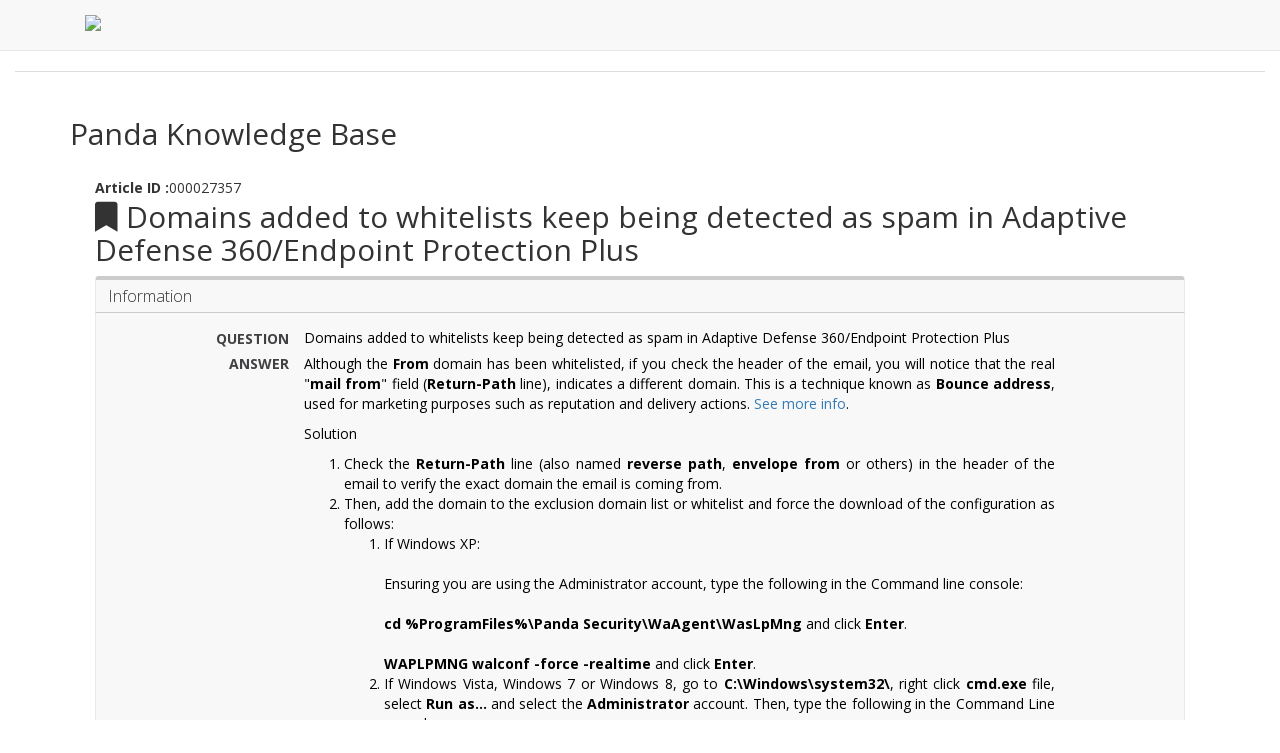

--- FILE ---
content_type: text/html;charset=UTF-8
request_url: https://techsearch.pandasecurity.com/pandakbview?id=kA16S000000bywsSAA
body_size: 5610
content:

<!DOCTYPE HTML>
<html lang="en-US"><head><script src="/static/111213/js/perf/stub.js" type="text/javascript"></script><script src="/static/111213/js/functions.js" type="text/javascript"></script><script src="/jslibrary/1765401167258/sfdc/main.js" type="text/javascript"></script><script src="/jslibrary/jslabels/1768939486000/en_US.js" type="text/javascript"></script><script src="/static/111213/desktop/desktopAjax.js" type="text/javascript"></script><script src="/static/111213/js/picklist4.js" type="text/javascript"></script><script src="/jslibrary/1746634855258/sfdc/IframeThirdPartyContextLogging.js" type="text/javascript"></script><script src="https://ajax.googleapis.com/ajax/libs/jquery/1.12.4/jquery.min.js" type="text/javascript"></script><script src="https://maxcdn.bootstrapcdn.com/bootstrap/3.3.6/js/bootstrap.min.js" type="text/javascript"></script><script src="/resource/1720643459000/PartnerCommunityResources/js/search.js" type="text/javascript"></script><script src="https://cdn.datatables.net/1.10.12/js/jquery.dataTables.min.js" type="text/javascript"></script><script src="https://cdn.datatables.net/1.10.12/js/dataTables.bootstrap.min.js" type="text/javascript"></script><script src="https://cdnjs.cloudflare.com/ajax/libs/moment.js/2.13.0/moment.min.js" type="text/javascript"></script><link class="user" href="https://cdn.datatables.net/1.10.12/css/dataTables.bootstrap.min.css" rel="stylesheet" type="text/css" /><link class="user" href="https://maxcdn.bootstrapcdn.com/bootstrap/3.3.6/css/bootstrap.min.css" rel="stylesheet" type="text/css" /><link class="user" href="https://cdnjs.cloudflare.com/ajax/libs/font-awesome/5.15.3/css/all.min.css" rel="stylesheet" type="text/css" /><link class="user" href="/resource/1711404420000/PandaKBStyle" rel="stylesheet" type="text/css" /><script src="/jslibrary/1647410351258/sfdc/NetworkTracking.js" type="text/javascript"></script><script>try{ NetworkTracking.init('/_ui/networks/tracking/NetworkTrackingServlet', 'network', '0666S000004nsD1'); }catch(x){}</script><script>(function(UITheme) {
    UITheme.getUITheme = function() { 
        return UserContext.uiTheme;
    };
}(window.UITheme = window.UITheme || {}));</script></head><body>
    <style>
        ul,li{ list-style:inherit;}
    </style>
     <head>
<meta HTTP-EQUIV="PRAGMA" CONTENT="NO-CACHE" />
<meta HTTP-EQUIV="Expires" content="Mon, 01 Jan 1990 12:00:00 GMT" />

        <meta charset="utf-8" />
        <meta content="IE=edge" http-equiv="X-UA-Compatible" />
        <meta content="width=device-width, initial-scale=1" name="viewport" />
        <link href="/resource/1721921170000/pandaFavicon" rel="shortcut icon" />
        <meta content="WatchGuard Support Center includes a portfolio of resources to help you set up, configure, and maintain your WatchGuard security products. Whether you are looking for a quick answer, technical training on how to use your products, or you need assistance from one of our experts, you can get started here. My WatchGuard" name="description" />
        <title>WatchGuard Support Center</title>
        
        <script>(function(w,d,s,l,i){w[l]=w[l]||[];w[l].push({'gtm.start':
        new Date().getTime(),event:'gtm.js'});var f=d.getElementsByTagName(s)[0],
        j=d.createElement(s),dl=l!='dataLayer'?'&l='+l:'';j.async=true;j.src=
        'https://www.googletagmanager.com/gtm.js?id='+i+dl;f.parentNode.insertBefore(j,f);
        })(window,document,'script','dataLayer','GTM-KS2GSV');</script>
        
    </head>
    
    <link href="https://fonts.googleapis.com/css?family=Raleway:100,200,300,400,500,600,700,800|Open+Sans:400,300,600,700" rel="stylesheet" type="text/css" />
    <style>
        html > body {
            font-family: 'Open Sans', sans-serif !important;
        }
        .text-muted{
            color: #666666;
        }
        .btn-wg{
            border-radius: 0px;
        }
    </style>
    <script>
        $(document).ready(function() {
            $(".search-txt").keypress(function(event) {
                if (event.keyCode == 13) {
                    window.location.href = "/WGSupportSearch#q="+ $(".search-txt").val();
                }
            });
            $("nav .fa-search").click(function(event) {
                    window.location.href = "/WGSupportSearch#q="+ $(".search-txt").val(); 
            });
            $(".blue-div .fa-search").click(function(event) {
                    window.location.href = "/WGSupportSearch#q="+ $(".search-txt").val(); 
            });
        });
    </script>
        <nav class="navbar navbar-default navbar-static-top">
            <div class="header-section">
                
                <div class="container">
                    <div class="row navbar-header visible-lg visible-md hidden-xs hidden-sm">
                        <div class="col-xs-2" style="padding-left:0px;">
                            <a class="navbar-brand" href="https://www.pandasecurity.com/support"><img src="/resource/1711405163000/PandaKBLogo" class="wg-logo" />
                            </a>
                        </div>
                    </div>
                </div>
            </div>
        </nav>
        <div class="navbar-collapse collapse" id="navbar">
            <ul class="nav nav-tabs">
                
            </ul>
        </div>
            <div class="title-div">
                <div class="container" style="padding-top:25px;">
                    <h2>Panda Knowledge Base</h2>
                </div>
            </div>
            <div class="container">
                <div class="row" style="padding:0 25px;">
                    <div class="kb-content col-xs-12"><span id="j_id0:PandaTemplate:j_id23"><span id="j_id0:PandaTemplate:j_id24"><span id="j_id0:PandaTemplate:j_id24:j_id25:j_id26">
<style>
    .articleType {
          color: #414042;
          font-weight: 800;
          margin-right: 0px;
          margin-bottom: 6px;
          Font-size: 16px;
          padding: 0px;
          white-space: normal;
          float: right;
          padding-top: 0.5px;
    }

    .action-label {
        font-weight: 800;
        padding: 0px;
        padding-top: 0.5px;
        color: #414042;
        white-space: normal;
        text-transform: uppercase;
        text-align: right;
    }

    .action-label label {
        margin-top: 0;
        margin-bottom: 0;
    }

    .action-value {
        text-align: left;
    }

     @media only screen and (min-width: 48em) {
        .rowAction-detail {
            margin-bottom: 5px;
            width:100%;
        }

        .layout-primary {
            width: 100%;
        }
    }

    .layout-inner-wrap {
        padding-left: 20px;
        margin-left: 0px;
    }

    .kb-article-number {
        font-size: 14px;
    }
    .kb-content table {
        width: 90% !important;
    }
    .kb-content table td {
        padding:0;
    }
    .kb-content table td.labelCol {
        text-align:right;
        width:20%;
    }
    .kb-content table td.dataCol {
        padding-left:10px;
    }

    .kb-content table td,
    .kb-content table tr {
        border-bottom: none;
    }

    .kb-header-title {
        margin-top: 10px;
        margin-bottom: 15px;
        color: #000;
        font-size: 2em;
        font-weight: normal;
    }

    .kb-content .panel-group .panel-heading {
        background-color: #e6e6e6;
    }

    .kb-content .panel-group .panel-heading a {
        border: 1px solid transparent;
    }
    .kb-content .panel-group .panel-heading a.collapsed {
        border: 1px solid transparent;
        color: #fff;
    }

    .kb-content .panel-group .panel {
         border-radius: 4px;
         border: 1px solid #F8F8F8;
    }

    .kb-content-header {
        border-top: 4px solid #cccccc;
        background-color: #f8f8f8;
        border-bottom: 1px solid #cccccc;
        border-left: 1px solid #eaeaea;
        border-right: 1px solid #eaeaea;
        border-top-left-radius: 4px;
        border-top-right-radius: 4px;
    }
    .kb-content-body {
        background-color: #f8f8f8;
        border-bottom: 1px solid #eaeaea;
        border-left: 1px solid #eaeaea;
        border-right: 1px solid #eaeaea;
        /*-moz-border-radius: 4px;
        -webkit-border-radius: 4px;
        border-radius: 4px;*/
        border-bottom-left-radius: 4px;
        border-bottom-right-radius: 4px;
    }

    .kb-subtitle {
        padding: 5px 12px;
        font-weight: 300;
        font-size:16px;
    }

    .kb-content b {
        color:black;
        font-weight: bold;
        font-size:.9em;
        opacity:1;
    }
    .sfdc_richtext {
        color: #000;
    }

    .collapsed .fa-chevron-down:before {
        content: "\f054";
        font-family: "Font Awesome 5 Free";
    }

    a {
        color: #red!important;
    }

    a:hover {
        color: #b32317!important;
    }

    .panel-title>a {
        color: red!important;
    }

    .panel-title>a:hover {
        color: #b32317!important;
    }

</style>
<script>
    Coveo.$(function() {
        var href='#';
        if(/(supportsearch)/i.test(document.referrer)){
            href = 'javascript:window.close()';
        } else {
            href = (Coveo.SFContext.IsUserAuthenticated === "false" ? "/SupportSearch#t=KB" : "/WGSupportSearch#t=KB");
        }
        Coveo.$('[id$=backToSearch]').attr('href', href);
    });
</script></span>

    <h2>
        <div class="kb-article-number"><label for="j_id0:PandaTemplate:j_id24:j_id25:articleNum">
Article ID :</label><script> if(!window.sfdcPage) { window.sfdcPage = new ApexDetailPage(); }UserContext.initialize({"ampm":["AM","PM"],"isAccessibleMode":false,"salesforceURL":"https://techsearch.pandasecurity.com?refURL=http%3A%2F%2Ftechsearch.pandasecurity.com%2Fpandakbview","dateFormat":"M/d/yyyy","dayPeriods":[],"language":"en_US","locale":"en_US","enableLoggingInAuraAlohaFrameNavigator":true,"dateTimeFormat":"M/d/yyyy h:mm a","labelLastModified":"1768939486000","today":"1/22/2026 6:27 PM","userPreferences":[{"index":112,"name":"HideInlineEditSplash","value":false},{"index":114,"name":"OverrideTaskSendNotification","value":false},{"index":115,"name":"DefaultTaskSendNotification","value":false},{"index":119,"name":"HideUserLayoutStdFieldInfo","value":false},{"index":116,"name":"HideRPPWarning","value":false},{"index":87,"name":"HideInlineSchedulingSplash","value":false},{"index":88,"name":"HideCRUCNotification","value":false},{"index":89,"name":"HideNewPLESplash","value":false},{"index":90,"name":"HideNewPLEWarnIE6","value":false},{"index":122,"name":"HideOverrideSharingMessage","value":false},{"index":91,"name":"HideProfileILEWarn","value":false},{"index":93,"name":"HideProfileElvVideo","value":false},{"index":97,"name":"ShowPicklistEditSplash","value":false},{"index":92,"name":"HideDataCategorySplash","value":false},{"index":128,"name":"ShowDealView","value":false},{"index":129,"name":"HideDealViewGuidedTour","value":false},{"index":132,"name":"HideKnowledgeFirstTimeSetupMsg","value":false},{"index":104,"name":"DefaultOffEntityPermsMsg","value":false},{"index":135,"name":"HideNewCsnSplash","value":false},{"index":101,"name":"HideBrowserWarning","value":false},{"index":139,"name":"HideDashboardBuilderGuidedTour","value":false},{"index":140,"name":"HideSchedulingGuidedTour","value":false},{"index":180,"name":"HideReportBuilderGuidedTour","value":false},{"index":183,"name":"HideAssociationQueueCallout","value":false},{"index":194,"name":"HideQTEBanner","value":false},{"index":270,"name":"HideIDEGuidedTour","value":false},{"index":282,"name":"HideQueryToolGuidedTour","value":false},{"index":196,"name":"HideCSIGuidedTour","value":false},{"index":271,"name":"HideFewmetGuidedTour","value":false},{"index":272,"name":"HideEditorGuidedTour","value":false},{"index":205,"name":"HideApexTestGuidedTour","value":false},{"index":206,"name":"HideSetupProfileHeaderTour","value":false},{"index":207,"name":"HideSetupProfileObjectsAndTabsTour","value":false},{"index":213,"name":"DefaultOffArticleTypeEntityPermMsg","value":false},{"index":214,"name":"HideSelfInfluenceGetStarted","value":false},{"index":215,"name":"HideOtherInfluenceGetStarted","value":false},{"index":216,"name":"HideFeedToggleGuidedTour","value":false},{"index":268,"name":"ShowChatterTab178GuidedTour","value":false},{"index":275,"name":"HidePeopleTabDeprecationMsg","value":false},{"index":276,"name":"HideGroupTabDeprecationMsg","value":false},{"index":224,"name":"HideUnifiedSearchGuidedTour","value":false},{"index":226,"name":"ShowDevContextMenu","value":false},{"index":227,"name":"HideWhatRecommenderForActivityQueues","value":false},{"index":228,"name":"HideLiveAgentFirstTimeSetupMsg","value":false},{"index":232,"name":"HideGroupAllowsGuestsMsgOnMemberWidget","value":false},{"index":233,"name":"HideGroupAllowsGuestsMsg","value":false},{"index":234,"name":"HideWhatAreGuestsMsg","value":false},{"index":235,"name":"HideNowAllowGuestsMsg","value":false},{"index":236,"name":"HideSocialAccountsAndContactsGuidedTour","value":false},{"index":237,"name":"HideAnalyticsHomeGuidedTour","value":false},{"index":238,"name":"ShowQuickCreateGuidedTour","value":false},{"index":245,"name":"HideFilePageGuidedTour","value":false},{"index":250,"name":"HideForecastingGuidedTour","value":false},{"index":251,"name":"HideBucketFieldGuide","value":false},{"index":263,"name":"HideSmartSearchCallOut","value":false},{"index":273,"name":"ShowForecastingQuotaAttainment","value":false},{"index":280,"name":"HideForecastingQuotaColumn","value":false},{"index":301,"name":"HideManyWhoGuidedTour","value":false},{"index":298,"name":"HideFileSyncBannerMsg","value":false},{"index":299,"name":"HideTestConsoleGuidedTour","value":false},{"index":302,"name":"HideManyWhoInlineEditTip","value":false},{"index":303,"name":"HideSetupV2WelcomeMessage","value":false},{"index":312,"name":"ForecastingShowQuantity","value":false},{"index":313,"name":"HideDataImporterIntroMsg","value":false},{"index":314,"name":"HideEnvironmentHubLightbox","value":false},{"index":316,"name":"HideSetupV2GuidedTour","value":false},{"index":317,"name":"HideFileSyncMobileDownloadDialog","value":false},{"index":322,"name":"HideEnhancedProfileHelpBubble","value":false},{"index":328,"name":"ForecastingHideZeroRows","value":false},{"index":330,"name":"HideEmbeddedComponentsFeatureCallout","value":false},{"index":341,"name":"HideDedupeMatchResultCallout","value":false},{"index":340,"name":"HideS1BrowserUI","value":false},{"index":346,"name":"HideS1Banner","value":false},{"index":358,"name":"HideEmailVerificationAlert","value":false},{"index":354,"name":"HideLearningPathModal","value":false},{"index":359,"name":"HideAtMentionsHelpBubble","value":false},{"index":368,"name":"LightningExperiencePreferred","value":true},{"index":373,"name":"PreviewLightning","value":false},{"index":281,"name":"HideMSPPopup","value":false}],"networkId":"","uiTheme":"Theme3","uiSkin":"Theme3","userName":"pandakb@00da0000000klksmag.org.force.com","userId":"0056S00000JPKN0","isCurrentlySysAdminSU":false,"renderMode":"RETRO","startOfWeek":"1","vfDomainPattern":"watchguard--(?:[^.]+).vf.force.com","auraDomain":"watchguard.lightning.force.com","useNativeAlertConfirmPrompt":false,"orgPreferences":[{"index":257,"name":"TabOrganizer","value":true},{"index":113,"name":"GroupTasks","value":true}],"isDefaultNetwork":true,"timeFormat":"h:mm a"});
</script><span id="j_id0:PandaTemplate:j_id24:j_id25:articleNum">000027357</span>
        </div>
        <span class="fa fa-bookmark">&nbsp;</span><span id="j_id0:PandaTemplate:j_id24:j_id25:j_id32">Domains added to whitelists keep being detected as spam in Adaptive Defense 360/Endpoint Protection Plus</span>
    </h2>

    <div class="container kb-content-header layout-primary">
        <div class="row kb-subtitle">Information</div>
    </div>
    <div class="container kb-content-body layout-primary">
        <div class="news-entries" style="width: 100%;">
            <div class="layout-inner-wrap">
                <div class="row rowAction-detail" style="margin-top:15px">
                    <div class="action-detail">
                        <div class="col-xs-2 action-label"><label for="j_id0:PandaTemplate:j_id24:j_id25:question">
Question</label>
                        </div>
                        <div class="col-xs-10 action-value"><span id="j_id0:PandaTemplate:j_id24:j_id25:question"><table  class="htmlDetailElementTable" border="0" cellpadding="0" cellspacing="0"><tr><td><div class="sfdc_richtext" id="j_id0:PandaTemplate:j_id24:j_id25:questionj_id0:PandaTemplate:j_id24:j_id25:question_00N0H00000KBJsG_div">Domains added to whitelists keep being detected as spam in Adaptive Defense 360/Endpoint Protection Plus</div></td></tr>
</table><script>j_id0__PandaTemplate__j_id24__j_id25__question = window.onload; window.onload=function() { if (j_id0__PandaTemplate__j_id24__j_id25__question!= null) j_id0__PandaTemplate__j_id24__j_id25__question();};</script></span>
                        </div>
                    </div>
                </div>
                <div class="row rowAction-detail">
                    <div class="action-detail">
                        <div class="col-xs-2 action-label"><label for="j_id0:PandaTemplate:j_id24:j_id25:answer">
Answer</label>
                        </div>
                        <div class="col-xs-10 action-value"><span id="j_id0:PandaTemplate:j_id24:j_id25:answer"><table  class="htmlDetailElementTable" border="0" cellpadding="0" cellspacing="0"><tr><td><div class="sfdc_richtext" id="j_id0:PandaTemplate:j_id24:j_id25:answerj_id0:PandaTemplate:j_id24:j_id25:answer_00N0H00000KBJsA_div"><p align="justify">Although the <strong>From</strong> domain has been whitelisted, if you check the header of the email, you will notice that the real &quot;<strong>mail from</strong>&quot; field (<strong>Return-Path</strong> line), indicates a different domain. This is a technique known as <strong>Bounce address</strong>, used for marketing purposes such as reputation and delivery actions. <a href="http://en.wikipedia.org/wiki/Bounce_address" target="_blank">See more info</a>.</p>
<p align="justify"><span class="granate11b">Solution</span></p>
<ol><li>
<div align="justify">Check the <strong>Return-Path</strong> line (also named <strong>reverse path</strong>, <strong>envelope from</strong> or others) in the header of the email to verify the exact domain the email is coming from.</div>
</li><li>
<div align="justify">Then, add the domain to the exclusion domain list or whitelist and force the download of the configuration as follows:</div>
<ul><li>
<div align="justify">If Windows XP:<br><br>Ensuring you are using the Administrator account, type the following in the Command line console:<br><br><strong>cd %ProgramFiles%\Panda Security\WaAgent\WasLpMng</strong> and click <strong>Enter</strong>.<br><br><strong>WAPLPMNG walconf -force -realtime</strong> and click <strong>Enter</strong>.</div>
</li><li>
<div align="justify">If Windows Vista, Windows 7 or Windows 8, go to <strong>C:\Windows\system32\</strong>, right click <strong>cmd.exe</strong> file, select <strong>Run as...</strong> and select the <strong>Administrator</strong> account. Then, type the following in the Command Line console:<br><br><strong>cd %ProgramFiles%\Panda Security\WaAgent\WasLpMng</strong> and click <strong>Enter</strong>.<br><br><strong>WAPLPMNG walconf -force -realtime</strong> and click <strong>Enter</strong>.</div>
</li></ul>
</li><li>
<div align="justify">Verify now the issue is solved.</div>
</li></ol>
<p align="justify"> </p></div></td></tr>
</table><script>j_id0__PandaTemplate__j_id24__j_id25__answer = window.onload; window.onload=function() { if (j_id0__PandaTemplate__j_id24__j_id25__answer!= null) j_id0__PandaTemplate__j_id24__j_id25__answer();};</script></span>
                        </div>
                    </div>
                </div>
            </div>
        </div>
    </div></span></span>
                    </div>
                </div>
            </div>
    <div class="spacer-md"></div></body></html>